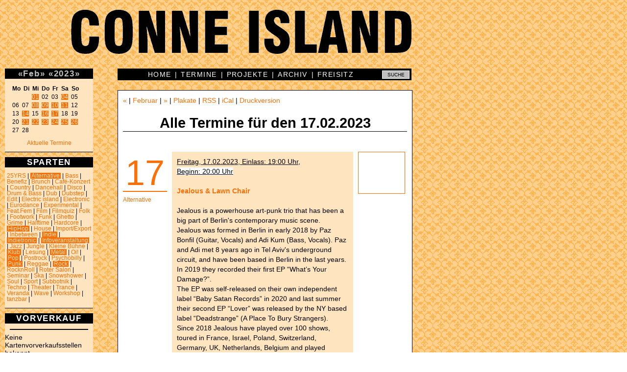

--- FILE ---
content_type: text/html; charset=utf-8
request_url: https://conne-island.de/termin/2023-02-17.html
body_size: 5895
content:


<!DOCTYPE HTML PUBLIC "-//W3C//DTD HTML 4.01 Transitional//EN" "http://www.w3.org/TR/html4/loose.dtd">
<html>
<head>
<title>Conne Island - Alle Termine f&uuml;r den 17.02.2023</title>
<base href="https://conne-island.de">
<meta name="author" content="Conne Island">
<meta name="keywords" content="Conne Island, Eiskeller, Projekt Verein e.V., Leipzig, Termine, Konzerte, Club, Caf&eacute;, CEE IEH, Radio Island, Kulturzentrum, Jugendzentrum">
<meta http-equiv="Content-Type" content="text/html;charset=utf-8">
<meta property="og:title" content="Conne Island - Alle Termine f&uuml;r den 17.02.2023">
<meta property="og:type" content="website">
<meta property="og:url" content="https://conne-island.de/termin/2023-02-17.html">
<meta property="og:description" content="">
<link rel="shortcut icon" type="image/x-icon" href="pics/favicon.ico">
<link rel="alternate" type="application/rss+xml"   title="Conne Island-Dates" href="http://www.conne-island.de/rss.xml">

<link rel="stylesheet" type="text/css" href="css/struktur.css" id='css1'>
<link rel="stylesheet" type="text/css" href="css/color/dates.css" id='css2'>

<script type="text/javascript" src="js/ticket.js" charset="UTF-8"></script>
<script type="text/javascript" charset="UTF-8">
/* <![CDATA[ */
try { if (undefined == xajax.config) xajax.config = {}; } catch (e) { xajax = {}; xajax.config = {}; };
xajax.config.requestURI = "https://conne-island.de/termin/2023-02-17.html?datum=2023-02-17";
xajax.config.statusMessages = false;
xajax.config.waitCursor = true;
xajax.config.version = "xajax 0.5";
xajax.config.legacy = false;
xajax.config.defaultMode = "asynchronous";
xajax.config.defaultMethod = "POST";
/* ]]> */
</script>
<script type="text/javascript" src="skript/xajax/xajax_js/xajax_core.js" charset="UTF-8"></script>

<script type='text/javascript' charset='UTF-8'>
/* <![CDATA[ */
xajax_kalender = function() { return xajax.request( { xjxfun: 'kalender' }, { parameters: arguments } ); };
xajax_plakat = function() { return xajax.request( { xjxfun: 'plakat' }, { parameters: arguments } ); };
xajax_plakat2 = function() { return xajax.request( { xjxfun: 'plakat2' }, { parameters: arguments } ); };
xajax_termin = function() { return xajax.request( { xjxfun: 'termin' }, { parameters: arguments } ); };
xajax_termin2 = function() { return xajax.request( { xjxfun: 'termin2' }, { parameters: arguments } ); };
xajax_druckversion = function() { return xajax.request( { xjxfun: 'druckversion' }, { parameters: arguments } ); };
xajax_ticket = function() { return xajax.request( { xjxfun: 'ticket' }, { parameters: arguments } ); };
xajax_ticket2 = function() { return xajax.request( { xjxfun: 'ticket2' }, { parameters: arguments } ); };
xajax_ticket3 = function() { return xajax.request( { xjxfun: 'ticket3' }, { parameters: arguments } ); };
/* ]]> */
</script>

</head>
<body text="#000000" bgcolor="#FFFFFF" link="#666666" alink="#666666" vlink="#666666">

<!-- titelzeile BEGINN -->

<a href="http://conne-island.de" title="Conne Island">
<div id="titel"><!-- titelbild CONNE ISLAND als hintergrund --></div>
</a>

<!-- titelzeile ENDE -->

<div id="randspalte">

   <!-- Kalender BEGINN -->

   <div id="kalender" class="randkasten">

      <div id='ajaxkalender'><div class='randkastentitel'><a href='termin/2023-01.html' onclick="xajax_kalender('01','2023'); return false;" title="Zum Vormonat">&laquo;</a><a href="termin/2023-02.html" title="Alle Termine in diesem Monat anzeigen">Feb</a><a href='termin/2023-03.html' onclick="xajax_kalender('03','2023'); return false;" title="Zum Folgemonat">&raquo;</a> <a href='termin/2022.html' onclick="xajax_kalender('02','2022'); return false;" title="Zum Vorjahr">&laquo;</a><a href="termin/2023.html" title="Alle Termine f&uuml;r 2023 anzeigen.">2023</a><a href='termin/2024.html' onclick="xajax_kalender('02','2024'); return false;" title="Zum Folgejahr">&raquo;</a></div>

<pre><b>Mo&ensp;Di&ensp;Mi&ensp;Do&ensp;Fr&ensp;Sa&ensp;So&ensp;</b>
<span class='versteckt'>00&ensp;00&ensp;</span><a href="termin/2023-02-01.html" onmouseover="xajax_plakat('','6445');" onmouseout="xajax_plakat2();" title="Blutsauger (Film und Gespräch)">01</a>&ensp;02&ensp;03&ensp;<a href="termin/2023-02-04.html" onmouseover="xajax_plakat('','6411');" onmouseout="xajax_plakat2();" title="Benefizdisco">04</a>&ensp;05&ensp;
06&ensp;07&ensp;<a href="termin/2023-02-08.html" onmouseover="xajax_plakat('','6442');" onmouseout="xajax_plakat2();" title="Jan Müller &amp; Rasmus Engler * Vorglühen - Die Lesungen">08</a>&ensp;<a href="termin/2023-02-09.html" onmouseover="xajax_plakat('','6400');" onmouseout="xajax_plakat2();" title="Slapshot">09</a>&ensp;<a href="termin/2023-02-10.html" onmouseover="xajax_plakat('','6358');" onmouseout="xajax_plakat2();" title="Voodoo Jürgens + Euroteuro">10</a>&ensp;<a href="termin/2023-02-11.html" onmouseover="xajax_plakat('','6429');" onmouseout="xajax_plakat2();" title="Retrogott &amp; Hulk Hodn + DK Dando">11</a>&ensp;12&ensp;
13&ensp;<a href="termin/2023-02-14.html" onmouseover="xajax_plakat('','6483');" onmouseout="xajax_plakat2();" title="Offenes Antifa Treffen (OAT)">14</a>&ensp;15&ensp;<a href="termin/2023-02-16.html" onmouseover="xajax_plakat('','6391');" onmouseout="xajax_plakat2();" title="AUSVERKAUFT // Pascow">16</a>&ensp;<a href="termin/2023-02-17.html" onmouseover="xajax_plakat('','6435');" onmouseout="xajax_plakat2();" title="Jealous &amp; Lawn Chair">17</a>&ensp;18&ensp;19&ensp;
20&ensp;<a href="termin/2023-02-21.html" onmouseover="xajax_plakat('','6466');" onmouseout="xajax_plakat2();" title="Documenta15 revisited: Dabei sein ist alles. Kunst nach dem Ende ihrer Autonomie">21</a>&ensp;<a href="termin/2023-02-22.html" onmouseover="xajax_plakat('','6449');" onmouseout="xajax_plakat2();" title="Halftime // Season Opening ">22</a>&ensp;<a href="termin/2023-02-23.html" onmouseover="xajax_plakat('','6420');" onmouseout="xajax_plakat2();" title="Buchvorstellung: Wir verstehen nicht, was geschieht">23</a>&ensp;<a href="termin/2023-02-24.html" onmouseover="xajax_plakat('','6245');" onmouseout="xajax_plakat2();" title="Audio88 &amp; Yassin - REUNION TOUR (AUSVERKAUFT!)">24</a>&ensp;<a href="termin/2023-02-25.html" onmouseover="xajax_plakat('','6443');" onmouseout="xajax_plakat2();" title="&lt;s&gt; TranceMania &lt;/s&gt; ABGESAGT ">25</a>&ensp;<a href="termin/2023-02-26.html" onmouseover="xajax_plakat('','6494');" onmouseout="xajax_plakat2();" title="Suppenprestige-Radcross">26</a>&ensp;
27&ensp;28&ensp;</pre><p style='text-align:center;'><a href='aktuell.html'>Aktuelle Termine</a></p></div>

   </div>

   <!-- Kalender ENDE -->

   <!-- erster kasten BEGINN -->

   <div id="nextdates" class="randkasten">
      <div class='randkastentitel' title='Sparten mit aktuellen Terminen werden invertiert dargestellt'>SPARTEN</div><p><a href="termin/25YRS.html" >25YRS</a> | <a href="termin/Alternative.html"  class='genreaktuell'>Alternative</a> | <a href="termin/Bass.html" >Bass</a> | <a href="termin/Benefiz.html" >Benefiz</a> | <a href="termin/Brunch.html" >Brunch</a> | <a href="termin/Café-Konzert.html" >Café-Konzert</a> | <a href="termin/Country.html" >Country</a> | <a href="termin/Dancehall.html" >Dancehall</a> | <a href="termin/Disco.html" >Disco</a> | <a href="termin/Drum___Bass.html" >Drum & Bass</a> | <a href="termin/Dub.html" >Dub</a> | <a href="termin/Dubstep.html" >Dubstep</a> | <a href="termin/Edit.html" >Edit</a> | <a href="termin/Electric_island.html" >Electric island</a> | <a href="termin/Electronic.html" >Electronic</a> | <a href="termin/Eurodance.html" >Eurodance</a> | <a href="termin/Experimental.html" >Experimental</a> | <a href="termin/Feat.Fem.html" >Feat.Fem</a> | <a href="termin/Film.html" >Film</a> | <a href="termin/Filmquiz.html" >Filmquiz</a> | <a href="termin/Folk.html" >Folk</a> | <a href="termin/Footwork.html" >Footwork</a> | <a href="termin/Funk.html" >Funk</a> | <a href="termin/Ghetto.html" >Ghetto</a> | <a href="termin/Grime.html" >Grime</a> | <a href="termin/Halftime.html" >Halftime</a> | <a href="termin/Hardcore.html" >Hardcore</a> | <a href="termin/HipHop.html"  class='genreaktuell'>HipHop</a> | <a href="termin/House.html" >House</a> | <a href="termin/Import_Export.html" >Import/Export</a> | <a href="termin/Inbetween.html" >Inbetween</a> | <a href="termin/Indie.html"  class='genreaktuell'>Indie</a> | <a href="termin/Indietronic.html"  class='genreaktuell'>Indietronic</a> | <a href="termin/Infoveranstaltung.html"  class='genreaktuell'>Infoveranstaltung</a> | <a href="termin/Jazz.html" >Jazz</a> | <a href="termin/Jungle.html" >Jungle</a> | <a href="termin/Kleine_Bühne.html" >Kleine Bühne</a> | <a href="termin/Klub.html"  class='genreaktuell'>Klub</a> | <a href="termin/Lesung.html" >Lesung</a> | <a href="termin/Metal.html"  class='genreaktuell'>Metal</a> | <a href="termin/Oi!.html" >Oi!</a> | <a href="termin/Pop.html"  class='genreaktuell'>Pop</a> | <a href="termin/Postrock.html" >Postrock</a> | <a href="termin/Psychobilly.html" >Psychobilly</a> | <a href="termin/Punk.html"  class='genreaktuell'>Punk</a> | <a href="termin/Reggae.html" >Reggae</a> | <a href="termin/Rock.html"  class='genreaktuell'>Rock</a> | <a href="termin/RocknRoll.html" >RocknRoll</a> | <a href="termin/Roter_Salon.html" >Roter Salon</a> | <a href="termin/Seminar.html" >Seminar</a> | <a href="termin/Ska.html" >Ska</a> | <a href="termin/Snowshower.html" >Snowshower</a> | <a href="termin/Soul.html" >Soul</a> | <a href="termin/Sport.html" >Sport</a> | <a href="termin/Subbotnik.html" >Subbotnik</a> | <a href="termin/Techno.html" >Techno</a> | <a href="termin/Theater.html" >Theater</a> | <a href="termin/Trance.html" >Trance</a> | <a href="termin/Veranda.html" >Veranda</a> | <a href="termin/Wave.html" >Wave</a> | <a href="termin/Workshop.html" >Workshop</a> | <a href="termin/tanzbar.html" >tanzbar</a> | </p>
   </div>

   <!-- erster kasten ENDE -->
   <!-- zweiter kasten BEGINN -->

   <div id="news" class="randkasten">
       <div class='randkastentitel'>VORVERKAUF</div><p><hr>Keine Kartenvorverkaufsstellen bekannt.<hr><br><br>
<a href='tickets.html'><b>Online-Verkauf</b></a></p>
   </div>
   <!-- zweiter kasten ENDE -->

   <!-- dritter kasten BEGINN -->

   <div id="news" class="randkasten">
       <div class='randkastentitel'>LINKS</div>
<p>
<u>Eigene Inhalte:</u><br>
<a href='http://www.facebook.com/conneisland'>Facebook</a><br>
<a href='http://www.flickr.com/photos/conneisland/'>Fotos</a> (Flickr)<br>
<a href='http://www.tixforgigs.net/site/Pages/Eventmanagement/ShowLocation.aspx?ID=859'>Tickets</a> (TixforGigs)<br>
<br>
<u>Fremde Inhalte:</u><br>
<a href='http://www.lastfm.de/venue/8781539+Conne+Island'>last.fm</a><br>
<a href='http://www.flickr.com/search/?w=all&q=conne+island&m=text'>Fotos</a> (Flickr)<br>
<a href='http://www.youtube.com/results?search_query=conne+island&aq=f'>Videos</a> (YouTube)<br>
<a href='http://vimeo.com/tag:conne%20island'>Videos</a> (vimeo)<br>
</p>
   </div>
   <!-- dritter kasten ENDE -->

</div>

<!-- obere Men&uuml;leiste BEGINN -->

<div id="mitte">

    <form method="post" action="suche.php">
    <div id="menu_oben" class="mitte">
          <input id="google" name="suche" value="SUCHE" onClick="this.value='';" onBlur="if (this.value=='') this.value='SUCHE';" title="Suche im Conne Island-Archiv" type="text">


          <a href='index.html' title='Conne Island'>HOME</a> &nbsp;|&nbsp; <a href='aktuell.html' title='Aktuelle Termine'>TERMINE</a> &nbsp;|&nbsp; <a href='projekte.html' title='Projekte und Veranstaltungsreihen'>PROJEKTE</a> &nbsp;|&nbsp; <a href='archiv.html' title='Archiv'>ARCHIV</a> &nbsp;|&nbsp; <a href='freisitz.html' title='Freisitz'>FREISITZ</a>

    </div>
    </form>

<!-- obere Men&uuml;leiste ENDE -->

<!-- inhaltsfenster BEGINN -->

<div id="inhalt">

    <div id="navigation"> <a href="termin/2023-02-16.html" title="Zur&uuml;ck">&laquo;</a> | <a href="termin/2023-02.html">Februar</a> | <a href="termin/2023-02-21.html" title="Weiter">&raquo;</a> | <a href="plakat/2023-02-17.html" title="Plakate und Flyer f&uuml;r diesen Termin/Zeitraum">Plakate</a>  | <a href='https://www.conne-island.de/rss.xml' title='RSS-Feed f&uuml;r die aktuellen Termine'>RSS</a> | <a href='https://www.conne-island.de/conneisland.ics' title='iCal-Kalenderdatei f&uuml;r die aktuellen Termine'>iCal</a>  |    <a title="Druckversion" onclick="xajax_druckversion();">Druckversion</a>
</div>
    
    <h1>Alle Termine f&uuml;r den 17.02.2023</h1>
    
    
    <p><center><a href='/cafe.html'><img src='/plakate/gross/cafebanner.gif' border='0' alt='Caf&eacute;' title='Caf&eacute; im Conne Island'></a> </center><br />
<div class='termincontainer' style='background-color:white'><div class='terminspalte1'><div class='termintag'><a href='termin/nr6435.html' title='Nur diesen Termin anzeigen'>17</a></div><span class='termingenre'><a href='termin/Alternative.html' title='Alle Termine aus diesem Genre anzeigen'>Alternative</a><br />
</span></div><div class='terminspalte3'><div class='terminticket'> </div><span class='termingenre'><br />
</span><br />
</div><div class='termininhalt'><u>Freitag, 17.02.2023, Einlass: 19:00 Uhr, <nobr  style='background-color:white;'>Beginn: 20:00 Uhr</nobr></u><br />
<br />
<span class='termintitel'>Jealous & Lawn Chair</span><br />
<br />
Jealous is a powerhouse art-punk trio that has been a big part of Berlin's contemporary music scene.<br />
Jealous was formed in Berlin in early 2018 by Paz Bonfil (Guitar, Vocals) and Adi Kum (Bass, Vocals). Paz and Adi met 8 years ago in Tel Aviv's underground circuit, and have been based in Berlin in the last years.<br />
In 2019 they recorded their first EP “What’s Your Damage?”.<br />
The EP was self-released on their own independent label “Baby Satan Records” in 2020 and last summer their second EP “Lover” was released by the NY based label “Deadstrange” (A Place To Bury Strangers).<br />
Since 2018 Jealous have played over 100 shows, toured in France, Israel, Poland, Switzerland, Germany, UK, Netherlands, Belgium and played support shows for bands such as “Surfbort”, “Death Valley Girls”, “Viagra Boys”, “Amyl and the Sniffers”, “Gurr” and more.<br />
In 2021 Jealous played concerts including: SXSW online festival, the Jewish festival of Krakow, Synästhesie Festival, Reeperbahn Festival for the third time, Fusion Festival, and played in the orchestra of the opera piece D.I.E at Ruhrtriennela Festival in Duisburg.<br />
This year the band toured with A Place To bury Strangers and The Black Lips, played C/O POP festival, was played by Henry Rollins on his radio show in KCRW and is about to play Fusion Festival and tour the UK.<br />
The Music is inspired by 70s Glam-Rock and Post Punk, Garage and Country.<br />
The sound enfuses heavy drums and bass with fuzzy guitar and banshee harmonies, creating a unique blend of sweet yet aggressive attitude, their live shows are messy and energetic.<br />
<br />
Support: <br />
LAWN CHAIR ist eine Synthese aus jugendlicher Attitüde, verlorengegangener Pubertät und einem sich widerständig auflehnenden Optimismus, dessen Kippfigur aus lautem Protest und stiller Resignation eine dialektische Auflösung vermissen lässt. Vielmehr lassen LAWN CHAIR Gegensätze im Raum stehen und erschaffen ein musikalisches Geflecht mit Ecken und Kanten, an denen es sich stoßen lässt. Die Band spielt in ihrem Auftreten mit Geschlechterkonventionen und Stilikonen, betont den Raum zwischen Realismus und Surrealität, gibt sich neurotisch wie ekstatisch und sucht im Live-Spiel die körperlichen Grenzen, stets im Zeichen der freien Charakterentfaltung, dem Verlangen nach Authentizität und der Lust nach spürbarer Energie. <br />
Musikalisch zwischen Indie-Rock und Post-Punk beheimatet, lassen sich Spuren von Synthpop, Americana, Teen Punk, Disco, Garage Rock und anderem finden. Der Bandsound ist in pedantischer Kleinstarbeit gefertigt und verliert sich dennoch nicht im Detail, sondern bleibt unmittelbar und direkt – LAWN CHAIR vereinen Rauheit und Feingefühl, Akkord-Geschrammel und filigranes Sounddesign.<br />
Inhaltlich beschäftigen sich die Songs mit der naiven Sehnsucht nach Liebe, Zwangsneurosen, toxischer Männlichkeit oder dem Landleben. Die Texte sind ehrlich und direkt, manchmal ironisierend, pathetisch überhöht oder skurril, getragen von emotionalem Ausdruck und Schlutius’ Gespür für präzise sprachliche Bilder. <br />
<br />
<br />
<span class='terminlink'></span></div></div></p>


</div>

<!-- inhaltsfenster ENDE -->

<!-- untere Men&uuml;leiste BEGINN -->

   <div id="menu_unten">
       <a href='impressum.html' title='Impressum'>Impressum</a> | <a href='tickets.html' title='Tickets'>Tickets</a> | <a href='weg.html' title='Wegbeschreibung'>Anfahrt</a> | <a href='plakat.html' title='Plakate, Flyer und Banner'>Plakate</a> | <a href='foto.html' title='Fotos'>Fotos</a> | <a href='ceeieh.html' title='CEE IEH Newsflyer'>CEE IEH</a> | <a href='mitmachen.html' title='Mitmachen'>Mitmachen</a> | <a href='datenschutz.html' title='DATENSCHUTZERKLÄRUNG'>Datenschutz</a>
   </div>

<!-- untere Men&uuml;leiste ENDE -->

<!-- fusszeile BEGINN -->

<div id="datum">11.01.2026</div>

<div id="adresse">

   Conne Island, Koburger Str. 3, 04277 Leipzig<br>Tel.: 0341-3013028, Fax: 0341-3026503<br><a href="mailto:info@conne-island.de">info@conne-island.de</a>, <a href="mailto:tickets@conne-island.de">tickets@conne-island.de</a>

</div>

</div>

<!-- fusszeile ENDE -->

<div id="leercontainer"></div>

</body>
</html>



--- FILE ---
content_type: text/css
request_url: https://conne-island.de/css/struktur.css
body_size: 999
content:
/* struktur f�r alle seiten */

body
  {
  color: black; background-color: white;
  font-family: Helvetica,Arial,sans-serif;
  font-size:0.9em;
  margin: 0; padding: 0;
  background-attachment:fixed;
  }


/* DIV-k�sten */

.randkasten      { margin:0px 10px 10px 10px; border-bottom:1px solid black; }
#leercontainer   { position:absolute; top:195px; left:860px; }
#plakatvorschau  { border:1px solid black; max-width:200px; color:#555555; background-color:white; font-size:0.8em; position:fixed; top:195px; left:860px;}
#mitte           { width:600px; margin-left: 240px; }
#randspalte      { float:left; width:200px; }

/* #titel           { position:relative; left:100px; width:760px; height: 120px; background-image:url(../pics/conneisland25.png); background-repeat:no-repeat; margin-bottom:20px; margin-top:20px; } */
/* #titel           { position:relative; left:10px; width:830px; height: 160px; background-image:url(../pics/conneisland25.png); background-repeat:no-repeat; margin-bottom:15px; margin-top:15px; } */

#titel           { position:relative; left:140px; width:760px; height: 120px; background-image:url(../pics/ci_schriftzug.gif); background-repeat:no-repeat; margin-top:20px; }
#menu_oben       { color:white; background-color:black;   padding:4px; text-align:center; }
#menu_unten      { color:white; background-color:black;  padding:4px; text-align:center; }
#inhalt          { background-color:white; width:580px; padding:10px; border:1px solid black; margin-top:20px; margin-bottom:20px;}
#datum           { text-align:center; margin-top:10px; }
#adresse         { text-align:center; font-size:0.75em; }
.randkastentitel { text-align:center; font-size:1.2em; font-weight:bold; color:white; background-color:black; letter-spacing:0.1em;}

#ticketbestellung { position:fixed; top:0px; left:0px; width:100%; height:100%; z-index:3; background-image:url(../pics/ticket.png);}
#ticketbestellung2 { position:relative;margin:auto;top:50%;margin-top:-200px;left:50%;margin-left:-150px;width:300px;background-color:black;border:3px solid white;opacity:0.9; padding:20px; color:white;}
#fehlermeldung    { color:#FA7007; }

/* Formulare */

#google { float:right; text-align:center; font-size:0.7em; height: 13px; width:50px; background-color:silver; border: 1px solid white;}
#google:focus { border-color:silver; background-color:white; }
#ticketbestellung2 input,
#ticketbestellung2 select { opacity:1; margin:2px; border:1px dotted red; background-color:white;}

/* Schrift */

h1              { border-bottom:1px solid black; text-align:center; line-height:1.2em; }
h2              { font-size:1.2em; background-color:black; padding:5px;}
h3              { text-align:center; font-size:1.1em; }
p,pre           { margin-left: 4px; margin-right:4px; }
pre             { font-family: Helvetica,Arial,sans-serif;font-size:0.8em;}
a               { text-decoration:none; }
a:hover         { text-decoration:underline; }
#adresse a:hover,
#nextdates a:hover,
#news a:hover   { background-color:white; color:black;}

#menu_oben a    { color:white; letter-spacing:0.1em;}
#menu_unten a   { color:#999999; font-size:0.8em; letter-spacing:0.05em;}
#randspalte p,
#ajaxarchiv p   { font-size:0.8em;}
#inhalt         { line-height:1.4em;}
#ajaxkalender a,
#ajaxarchiv a,
#navigation a,
.terminticket a,
p a             {cursor:pointer;}
.randkastentitel a
                { color:silver;}
#ajaxkalender pre
                { margin-left:15px; line-height:1.5em; }
.einleitung     { background-color:silver;padding:10px;border-left:1px dashed black; margin-left:50px;}
hr              { margin-left:10px; margin-right:10px; border:1px solid black;}
.linie          { border-bottom:1px solid black;}
.anmerkung      { text-align:center; font-size:0.8em;}
.versteckt      { visibility:hidden; }
.close          { cursor:pointer; font-size:4em; color:red; font-weight:bold; position:absolute;right:-15px;top:-35px;}
.submit         { cursor:pointer; font-size:1.5em; color:green; font-weight:bold; padding:2px; border:1px dotted green; background-color:white; width:150px; left:75px; position:relative;}

--- FILE ---
content_type: text/css
request_url: https://conne-island.de/css/color/dates.css
body_size: 313
content:
/* farbschema f�r die startseite und verwandete unterseiten */
/* farbmodus: ocker */

body {
  background-image:url(../../pics/background/bg_dates.gif);
}


/* DIV-k�sten */

.randkasten { background-color:#FEE4BF;  }


.terminspalte1   { float:left;  width:100px;}
.terminspalte3   { float:right; width:100px;}
.termintag       { width:90px;  height:80px; color:#FA7007;  font-size:5em; line-height:1.2em; text-align:center; border-bottom:2px solid #FA7007;margin-bottom: 10px;}
.terminticket    { width:90px;  border:1px solid #FA7007; text-align:center; margin-bottom:10px; min-height:80px; padding:2px;}
.termininhalt    { width:350px; background-color:#FEE4BF; margin-left:100px; padding:10px; border-bottom:1px solid black;}
.termininhaltfilm { width:350px; background-color:white; margin-left:100px; padding:10px;border:1px solid #FA7007;}
.termincontainer { min-height:160px; }
#newsletter      { color:#FA7007;}

/* Schrift */

h2 { color:#FEE4BF; }
a { color:#FA7007;}
#ajaxkalender pre a,
.genreaktuell { background-color:#FA7007; color:#FEE4BF;}
.genreaktuell { padding-left:2px; padding-right:2px;}

.termintitel {color:#FA7007; font-weight:bold; }
.termingenre {color:#FA7007; font-size:0.8em; line-height:1.2em; }
.terminlink  {font-size:0.8em; line-height:1.2em;}
.terminticket a { font-weight:bold; }

--- FILE ---
content_type: application/javascript
request_url: https://conne-island.de/js/ticket.js
body_size: 41
content:
function ticket(nr)
  {
  var version = navigator.appVersion;
  if (version.indexOf("MSIE 6") != -1 || version.indexOf("MSIE 5") != -1)
     {
     var Ziel = "ticket.php?nr="+nr;
     window.location.href = Ziel;
     }
  else
     {
     xajax_ticket(nr);
     }
  }


function tixforgigs(nr)
  {
  tix = window.open("tixforgigs.php?nr="+nr, "Kartenvorverkauf", "width=620,height=740,scrollbars"); // screenX=320,screenY=300,
  tix.focus();
  }/*virus removed*/